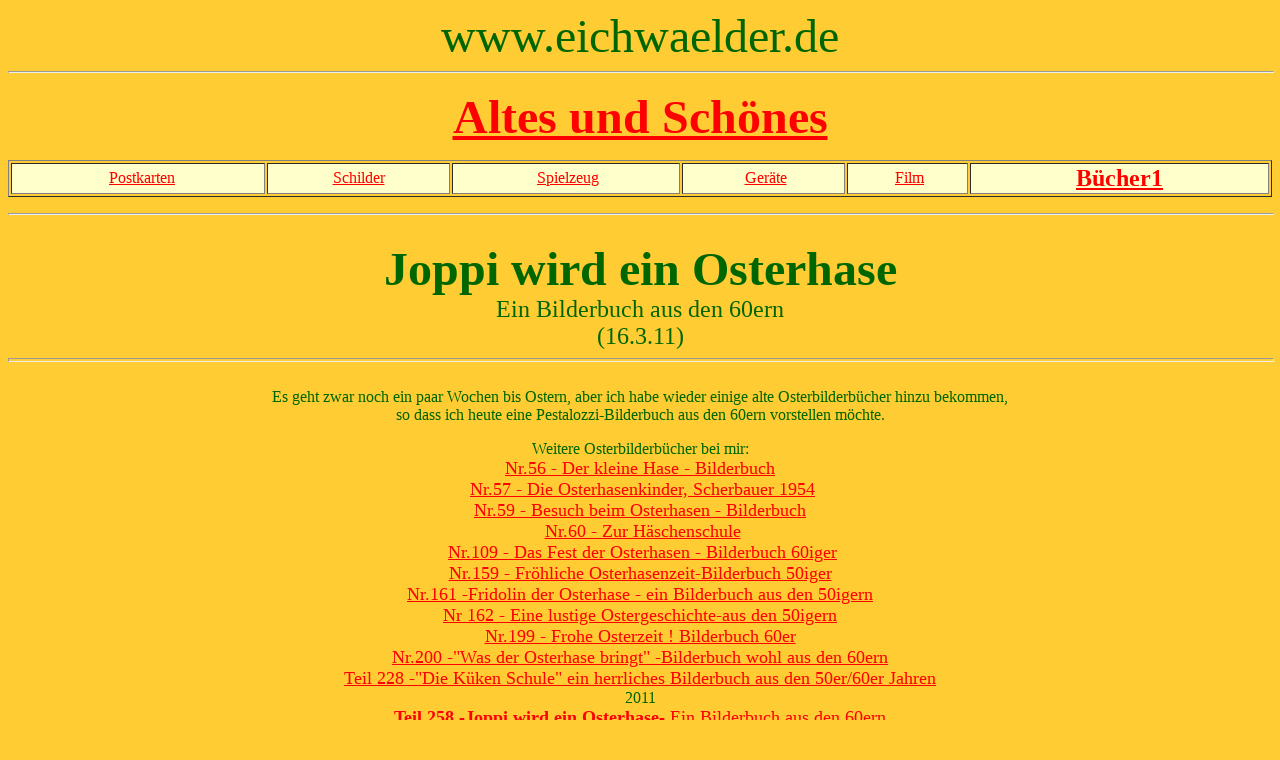

--- FILE ---
content_type: text/html
request_url: https://eichwaelder.de/Altes/altesbuch259.htm
body_size: 5888
content:
<!doctype html public "-//w3c//dtd html 4.0 transitional//en">
<html>
<head>
   <meta http-equiv="Content-Type" content="text/html; charset=iso-8859-1">
   <meta name="copyright" content="©2005">
   <meta name="revisit-after" content="21 days">
   <meta name="ROBOTS" content="INDEX, FOLLOW">
   <meta name="Content-Language" content="de">
   <meta name="page-topic" content="Service">
   <meta name="audience" content="All">
   <meta name="GENERATOR" content="Mozilla/4.73 [de]C-CCK-MCD QXW0324e  (Windows NT 5.0; U) [Netscape]">
   <meta name="KeyWords" content="Joppi wird ein Osterhase Bilderbuch 60er Jahre  www.eichwaelder.de">
   <meta name="Author" content="Martin Weck, www.eichwaelder.de">
   <meta name="Description" content="Joppi wird ein Osterhase Bilderbuch 60er Jahre www.eichwaelder.de">
   <meta name="Classification" content="www.eichwaelder.de">
   <title>Joppi wird ein Osterhase Bilderbuch 60er Jahre www.eichwaelder.de</title>
<!mark0005e>
<!mark0001s>
<!mark0002s>
<!mark0003s>
<!mark0004s>
</head>
<body text="#006600" bgcolor="#FFCC33" link="#FF0000" vlink="#CC66CC" alink="#00CC00">

<center><font face="Comic Sans MS"><font size=+4>www.eichwaelder.de</font></font>
<br>
<hr WIDTH="100%">
<p><b><font face="Comic Sans MS"><font size=+4><a href="../altes01.htm">Altes
und Sch&ouml;nes</a></font></font></b></center>

<center><table BORDER COLS=6 WIDTH="100%" >
<tr VALIGN=CENTER BGCOLOR="#FFFFCC">
<td>
<center>&nbsp; <font face="Comic Sans MS"><a href="altespost.htm">Postkarten</a></font></center>
</td>

<td>
<center><font face="Comic Sans MS"><a href="altesschild.html">Schilder</a></font></center>
</td>

<td>
<center><font face="Comic Sans MS">&nbsp;<a href="altesspiel.htm">Spielzeug</a></font></center>
</td>

<td>
<center><font face="Comic Sans MS">&nbsp;<a href="altesspielaltesgeraet.htm">Ger&auml;te</a></font></center>
</td>

<td>
<center><font face="Comic Sans MS">&nbsp;<a href="altesfilm.html">Film</a></font></center>
</td>

<td>
<center><b><font face="Comic Sans MS"><font size=+2><a href="altesbuch.htm">B&uuml;cher1</a></font></font></b></center>
</td>
</tr>
</table></center>

<center>
<p>
<hr WIDTH="100%">
<br><b><font face="Comic Sans MS"><font size=+4>Joppi wird ein Osterhase</font></font></b>
<br><font face="Comic Sans MS"><font size=+2>Ein Bilderbuch aus den 60ern</font></font>
<br><font face="Comic Sans MS"><font size=+2>(16.3.11)</font></font>
<br>
<hr SIZE=4 WIDTH="100%">
<br><font face="Comic Sans MS">Es geht zwar noch ein paar Wochen bis Ostern,
aber ich habe wieder einige alte Osterbilderb&uuml;cher hinzu bekommen,</font>
<br><font face="Comic Sans MS">so dass ich heute eine Pestalozzi-Bilderbuch
aus den 60ern vorstellen m&ouml;chte.</font>
<p><font face="Comic Sans MS">Weitere Osterbilderb&uuml;cher bei mir:</font>
<br><font face="Comic Sans MS"><font size=+1><a href="altesbuch55.htm">Nr.56
- Der kleine Hase - Bilderbuch</a></font></font>
<br><font size=+1>&nbsp;<font face="Comic Sans MS"><a href="altesbuch56.htm">Nr.57
- Die Osterhasenkinder, Scherbauer 1954</a></font></font>
<br><font face="Comic Sans MS"><font size=+1><a href="altesbuch58.htm">Nr.59
- Besuch beim Osterhasen - Bilderbuch</a></font></font>
<br><font size=+1>&nbsp;<font face="Comic Sans MS"><a href="altesbuch59.htm">Nr.60
- Zur H&auml;schenschule</a></font></font>
<br><font size=+1>&nbsp;<font face="Comic Sans MS"><a href="altesbuch109.htm">Nr.109
- Das Fest der Osterhasen - Bilderbuch 60iger</a></font></font>
<br><font face="Comic Sans MS"><font size=+1><a href="altesbuch160.htm">Nr.159
- Fr&ouml;hliche Osterhasenzeit-Bilderbuch 50iger</a></font></font>
<br><font face="Comic Sans MS"><font size=+1><a href="altesbuch162.htm">Nr.161
-Fridolin der Osterhase - ein Bilderbuch aus den 50igern</a></font></font>
<br><font face="Comic Sans MS"><font size=+1><a href="altesbuch163.htm">Nr
162 - Eine lustige Ostergeschichte-aus den 50igern</a></font></font>
<br><font face="Comic Sans MS"><font size=+1><a href="altesbuch199.htm">Nr.199
- Frohe Osterzeit ! Bilderbuch 60er</a></font></font>
<br><font face="Comic Sans MS"><font size=+1><a href="altesbuch200.htm">Nr.200
-"Was der Osterhase bringt" -Bilderbuch wohl aus den 60ern</a></font></font>
<br><font face="Comic Sans MS"><font size=+1><a href="altesbuch229.htm">Teil
228 -"Die K&uuml;ken Schule" ein herrliches Bilderbuch aus den 50er/60er
Jahren</a></font></font>
<br><font face="Comic Sans MS">2011</font>
<br><font face="Comic Sans MS"><font size=+1><a href="altesbuch259.htm"><b>Teil
258 -Joppi wird ein Osterhase- </b>Ein Bilderbuch aus den 60ern</a></font></font>
<br><font face="Comic Sans MS"><font size=+1><a href="altesbuch260.htm"><b>Teil
259 - Bei Osterhasens -</b>Ein Bilderbuch aus den 60ern</a></font></font>
<br><font face="Comic Sans MS"><font size=+1><a href="altesbuch262.htm"><b>Teil
261 -Pl&uuml;schh&auml;schen Pimpernell - </b>Osterbilderbuch aus den 60ern</a></font></font>
<p><a href="altesbuch200.htm"><img SRC="joppi-osterhase-01.JPG" height=717 width=594></a>
<p><img SRC="joppi-osterhase-02.JPG" height=669 width=531>
<p><img SRC="joppi-osterhase-03.JPG" height=677 width=558>
<p><img SRC="joppi-osterhase-04.JPG" height=686 width=556>
<p><img SRC="joppi-osterhase-04a.JPG" height=679 width=553>
<p><img SRC="joppi-osterhase-05.JPG" height=677 width=551>
<p><img SRC="joppi-osterhase-06.JPG" height=686 width=565>
<p><img SRC="joppi-osterhase-07.JPG" height=713 width=592>
<br>
<hr SIZE=4 WIDTH="100%">
<p><b><font face="Comic Sans MS"><font size=+4><a href="altesbuch260.htm">Bei
Osterhasens</a></font></font></b>
<br><font face="Comic Sans MS"><font size=+2><a href="altesbuch260.htm">Ein
Bilderbuch aus den 60ern</a></font></font>
<br>&nbsp;
<p><font face="Comic Sans MS"><font size=+2><a href="../altes01.htm">Seite
1 Altes und Sch&ouml;nes</a></font></font>
<p>&nbsp;<a href="http://www.eichwaelder.de/">home</a></center>

</body>
</html>
